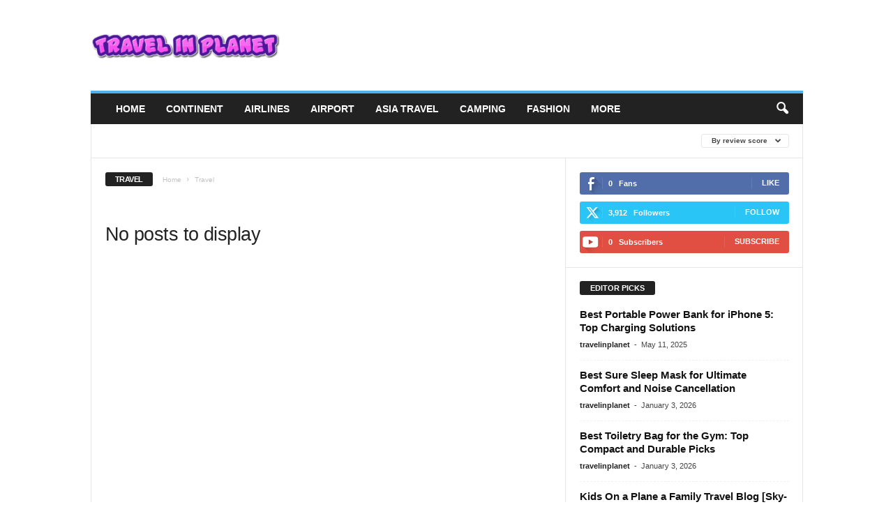

--- FILE ---
content_type: text/html; charset=UTF-8
request_url: https://travelinplanet.com/category/travel/?filter_by=review_high
body_size: 24364
content:
<!doctype html >
<!--[if IE 8]><html class="ie8" lang="en-US" prefix="og: https://ogp.me/ns#"> <![endif]-->
<!--[if IE 9]><html class="ie9" lang="en-US" prefix="og: https://ogp.me/ns#"> <![endif]-->
<!--[if gt IE 8]><!--><html lang="en-US" prefix="og: https://ogp.me/ns#"> <!--<![endif]--><head><script data-no-optimize="1">var litespeed_docref=sessionStorage.getItem("litespeed_docref");litespeed_docref&&(Object.defineProperty(document,"referrer",{get:function(){return litespeed_docref}}),sessionStorage.removeItem("litespeed_docref"));</script> <title>Travel Archives - Travel in Planet</title><meta charset="UTF-8" /><meta name="viewport" content="width=device-width, initial-scale=1.0"><link rel="pingback" href="https://travelinplanet.com/xmlrpc.php" /><link rel="canonical" href="https://travelinplanet.com/category/travel/" /><meta property="og:locale" content="en_US" /><meta property="og:type" content="article" /><meta property="og:title" content="Travel Archives - Travel in Planet" /><meta property="og:url" content="https://travelinplanet.com/category/travel/" /><meta property="og:site_name" content="Travel in Planet" /><meta name="twitter:card" content="summary_large_image" /> <script type="application/ld+json" class="yoast-schema-graph">{"@context":"https://schema.org","@graph":[{"@type":"CollectionPage","@id":"https://travelinplanet.com/category/travel/","url":"https://travelinplanet.com/category/travel/","name":"Travel Archives - Travel in Planet","isPartOf":{"@id":"https://travelinplanet.com/#website"},"breadcrumb":{"@id":"https://travelinplanet.com/category/travel/#breadcrumb"},"inLanguage":"en-US"},{"@type":"BreadcrumbList","@id":"https://travelinplanet.com/category/travel/#breadcrumb","itemListElement":[{"@type":"ListItem","position":1,"name":"Home","item":"https://travelinplanet.com/"},{"@type":"ListItem","position":2,"name":"Travel"}]},{"@type":"WebSite","@id":"https://travelinplanet.com/#website","url":"https://travelinplanet.com/","name":"Travel in Planet","description":"Free Travel Tips","publisher":{"@id":"https://travelinplanet.com/#organization"},"potentialAction":[{"@type":"SearchAction","target":{"@type":"EntryPoint","urlTemplate":"https://travelinplanet.com/?s={search_term_string}"},"query-input":{"@type":"PropertyValueSpecification","valueRequired":true,"valueName":"search_term_string"}}],"inLanguage":"en-US"},{"@type":"Organization","@id":"https://travelinplanet.com/#organization","name":"Travel in Planet","url":"https://travelinplanet.com/","logo":{"@type":"ImageObject","inLanguage":"en-US","@id":"https://travelinplanet.com/#/schema/logo/image/","url":"https://travelinplanet.com/wp-content/uploads/2021/12/cropped-travel-in-planet-logo.png","contentUrl":"https://travelinplanet.com/wp-content/uploads/2021/12/cropped-travel-in-planet-logo.png","width":897,"height":167,"caption":"Travel in Planet"},"image":{"@id":"https://travelinplanet.com/#/schema/logo/image/"}}]}</script> <meta name="robots" content="follow, index, max-snippet:-1, max-video-preview:-1, max-image-preview:large"/><link rel="canonical" href="https://travelinplanet.com/category/travel/" /><meta property="og:locale" content="en_US" /><meta property="og:type" content="article" /><meta property="og:title" content="Travel Archives - Travel in Planet" /><meta property="og:url" content="https://travelinplanet.com/category/travel/" /><meta property="og:site_name" content="Travel in Planet" /><meta name="twitter:card" content="summary_large_image" /><meta name="twitter:title" content="Travel Archives - Travel in Planet" /><meta name="twitter:site" content="@travelinplanet9090" /><meta name="twitter:label1" content="Items" /><meta name="twitter:data1" content="32" /> <script type="application/ld+json" class="rank-math-schema">{"@context":"https://schema.org","@graph":[{"@type":"Person","@id":"https://travelinplanet.com/#person","name":"travelinplanet9090","sameAs":["https://twitter.com/travelinplanet9090"],"image":{"@type":"ImageObject","@id":"https://travelinplanet.com/#logo","url":"http://travelinplanet.com/wp-content/uploads/2021/12/cropped-travel-in-planet-logo.png","contentUrl":"http://travelinplanet.com/wp-content/uploads/2021/12/cropped-travel-in-planet-logo.png","caption":"Travel in Planet","inLanguage":"en-US","width":"897","height":"167"}},{"@type":"WebSite","@id":"https://travelinplanet.com/#website","url":"https://travelinplanet.com","name":"Travel in Planet","publisher":{"@id":"https://travelinplanet.com/#person"},"inLanguage":"en-US"},{"@type":"BreadcrumbList","@id":"https://travelinplanet.com/category/travel/#breadcrumb","itemListElement":[{"@type":"ListItem","position":"1","item":{"@id":"https://travelinplanet.com","name":"Home"}},{"@type":"ListItem","position":"2","item":{"@id":"https://travelinplanet.com/category/travel/","name":"Travel"}}]},{"@type":"CollectionPage","@id":"https://travelinplanet.com/category/travel/#webpage","url":"https://travelinplanet.com/category/travel/","name":"Travel Archives - Travel in Planet","isPartOf":{"@id":"https://travelinplanet.com/#website"},"inLanguage":"en-US","breadcrumb":{"@id":"https://travelinplanet.com/category/travel/#breadcrumb"}}]}</script> <link rel='dns-prefetch' href='//fonts.googleapis.com' /><link rel='dns-prefetch' href='//www.googletagmanager.com' /><link rel='dns-prefetch' href='//pagead2.googlesyndication.com' /><link rel="alternate" type="application/rss+xml" title="Travel in Planet &raquo; Feed" href="https://travelinplanet.com/feed/" /><link rel="alternate" type="application/rss+xml" title="Travel in Planet &raquo; Comments Feed" href="https://travelinplanet.com/comments/feed/" /><link rel="alternate" type="application/rss+xml" title="Travel in Planet &raquo; Travel Category Feed" href="https://travelinplanet.com/category/travel/feed/" /><style id='wp-img-auto-sizes-contain-inline-css' type='text/css'>img:is([sizes=auto i],[sizes^="auto," i]){contain-intrinsic-size:3000px 1500px}
/*# sourceURL=wp-img-auto-sizes-contain-inline-css */</style><link data-optimized="2" rel="stylesheet" href="https://travelinplanet.com/wp-content/litespeed/css/0bbb0528eb1d4164c7689fdde2661a01.css?ver=fb65c" /><style id='classic-theme-styles-inline-css' type='text/css'>/*! This file is auto-generated */
.wp-block-button__link{color:#fff;background-color:#32373c;border-radius:9999px;box-shadow:none;text-decoration:none;padding:calc(.667em + 2px) calc(1.333em + 2px);font-size:1.125em}.wp-block-file__button{background:#32373c;color:#fff;text-decoration:none}
/*# sourceURL=/wp-includes/css/classic-themes.min.css */</style><style id='td-theme-inline-css' type='text/css'>/* custom css - generated by TagDiv Composer */
        @media (max-width: 767px) {
            .td-header-desktop-wrap {
                display: none;
            }
        }
        @media (min-width: 767px) {
            .td-header-mobile-wrap {
                display: none;
            }
        }
    
	
/*# sourceURL=td-theme-inline-css */</style> <script type="litespeed/javascript" data-src="https://travelinplanet.com/wp-includes/js/jquery/jquery.min.js" id="jquery-core-js"></script> <link rel="https://api.w.org/" href="https://travelinplanet.com/wp-json/" /><link rel="alternate" title="JSON" type="application/json" href="https://travelinplanet.com/wp-json/wp/v2/categories/609" /><link rel="EditURI" type="application/rsd+xml" title="RSD" href="https://travelinplanet.com/xmlrpc.php?rsd" /><meta name="generator" content="WordPress 6.9" /><meta name="generator" content="Site Kit by Google 1.170.0" /><meta name="msvalidate.01" content="AAEBE660F3D751F41C8620D438F15C98" /><meta name="google-site-verification" content="9l_tBiFqDUpaBEkyEDQXK9aYvHxmTGgEtMnBN2Pr_6I" /> <script type="litespeed/javascript" data-src="https://pagead2.googlesyndication.com/pagead/js/adsbygoogle.js?client=ca-pub-2009659198988585"
     crossorigin="anonymous"></script> <script custom-element="amp-ad" type="litespeed/javascript" data-src="https://cdn.ampproject.org/v0/amp-ad-0.1.js"></script> <meta name="google-site-verification" content="4Ii-8oEJeTuhzHa6r0Jl2dKaGzjSlWDMGjdGj-CutpY" /><meta name="google-site-verification" content="94BQiCzkDJ_aZ-Z9a4XIXYc47-yKNaV0ISAMsIrAzr0" /><meta name="google-site-verification" content="WjilcyN5TrKatEy8JqTcwp0MFYiD9vSrY81K-Z8y_8w" /> <script type="litespeed/javascript" data-src="https://pagead2.googlesyndication.com/pagead/js/adsbygoogle.js?client=ca-pub-2009659198988585"
     crossorigin="anonymous"></script> <meta name="msvalidate.01" content="63DA42B9C9A779B4F1EDE665AD4E1A11" /><meta name="google-site-verification" content="T_Zhfj8CofUx3KYmh3rfrG5bkiq-t_bJxQfUmbtniyc" /> <script type="litespeed/javascript" data-src="https://www.googletagmanager.com/gtag/js?id=G-2VQRFXW44D"></script> <script type="litespeed/javascript">window.dataLayer=window.dataLayer||[];function gtag(){dataLayer.push(arguments)}
gtag('js',new Date());gtag('config','G-2VQRFXW44D')</script> <meta name="google-adsense-platform-account" content="ca-host-pub-2644536267352236"><meta name="google-adsense-platform-domain" content="sitekit.withgoogle.com"> <script type="litespeed/javascript" data-src="https://pagead2.googlesyndication.com/pagead/js/adsbygoogle.js?client=ca-pub-2009659198988585&amp;host=ca-host-pub-2644536267352236" crossorigin="anonymous"></script>  <script id="td-generated-header-js" type="litespeed/javascript">var tdBlocksArray=[];function tdBlock(){this.id='';this.block_type=1;this.atts='';this.td_column_number='';this.td_current_page=1;this.post_count=0;this.found_posts=0;this.max_num_pages=0;this.td_filter_value='';this.is_ajax_running=!1;this.td_user_action='';this.header_color='';this.ajax_pagination_infinite_stop=''}(function(){var htmlTag=document.getElementsByTagName("html")[0];if(navigator.userAgent.indexOf("MSIE 10.0")>-1){htmlTag.className+=' ie10'}
if(!!navigator.userAgent.match(/Trident.*rv\:11\./)){htmlTag.className+=' ie11'}
if(navigator.userAgent.indexOf("Edge")>-1){htmlTag.className+=' ieEdge'}
if(/(iPad|iPhone|iPod)/g.test(navigator.userAgent)){htmlTag.className+=' td-md-is-ios'}
var user_agent=navigator.userAgent.toLowerCase();if(user_agent.indexOf("android")>-1){htmlTag.className+=' td-md-is-android'}
if(-1!==navigator.userAgent.indexOf('Mac OS X')){htmlTag.className+=' td-md-is-os-x'}
if(/chrom(e|ium)/.test(navigator.userAgent.toLowerCase())){htmlTag.className+=' td-md-is-chrome'}
if(-1!==navigator.userAgent.indexOf('Firefox')){htmlTag.className+=' td-md-is-firefox'}
if(-1!==navigator.userAgent.indexOf('Safari')&&-1===navigator.userAgent.indexOf('Chrome')){htmlTag.className+=' td-md-is-safari'}
if(-1!==navigator.userAgent.indexOf('IEMobile')){htmlTag.className+=' td-md-is-iemobile'}})();var tdLocalCache={};(function(){"use strict";tdLocalCache={data:{},remove:function(resource_id){delete tdLocalCache.data[resource_id]},exist:function(resource_id){return tdLocalCache.data.hasOwnProperty(resource_id)&&tdLocalCache.data[resource_id]!==null},get:function(resource_id){return tdLocalCache.data[resource_id]},set:function(resource_id,cachedData){tdLocalCache.remove(resource_id);tdLocalCache.data[resource_id]=cachedData}}})();var td_viewport_interval_list=[{"limitBottom":767,"sidebarWidth":251},{"limitBottom":1023,"sidebarWidth":339}];var td_animation_stack_effect="type0";var tds_animation_stack=!0;var td_animation_stack_specific_selectors=".entry-thumb, img, .td-lazy-img";var td_animation_stack_general_selectors=".td-animation-stack img, .td-animation-stack .entry-thumb, .post img, .td-animation-stack .td-lazy-img";var tds_show_more_info="Show more info";var tds_show_less_info="Show less info";var tdc_is_installed="yes";var tdc_domain_active=!1;var td_ajax_url="https:\/\/travelinplanet.com\/wp-admin\/admin-ajax.php?td_theme_name=Newsmag&v=5.4.3.4";var td_get_template_directory_uri="https:\/\/travelinplanet.com\/wp-content\/plugins\/td-composer\/legacy\/common";var tds_snap_menu="smart_snap_always";var tds_logo_on_sticky="show";var tds_header_style="";var td_please_wait="Please wait...";var td_email_user_pass_incorrect="User or password incorrect!";var td_email_user_incorrect="Email or username incorrect!";var td_email_incorrect="Email incorrect!";var td_user_incorrect="Username incorrect!";var td_email_user_empty="Email or username empty!";var td_pass_empty="Pass empty!";var td_pass_pattern_incorrect="Invalid Pass Pattern!";var td_retype_pass_incorrect="Retyped Pass incorrect!";var tds_more_articles_on_post_enable="";var tds_more_articles_on_post_time_to_wait="";var tds_more_articles_on_post_pages_distance_from_top=0;var tds_captcha="";var tds_theme_color_site_wide="#4db2ec";var tds_smart_sidebar="enabled";var tdThemeName="Newsmag";var tdThemeNameWl="Newsmag";var td_magnific_popup_translation_tPrev="Previous (Left arrow key)";var td_magnific_popup_translation_tNext="Next (Right arrow key)";var td_magnific_popup_translation_tCounter="%curr% of %total%";var td_magnific_popup_translation_ajax_tError="The content from %url% could not be loaded.";var td_magnific_popup_translation_image_tError="The image #%curr% could not be loaded.";var tdBlockNonce="e2ca9f92de";var tdMobileMenu="enabled";var tdMobileSearch="enabled";var tdDateNamesI18n={"month_names":["January","February","March","April","May","June","July","August","September","October","November","December"],"month_names_short":["Jan","Feb","Mar","Apr","May","Jun","Jul","Aug","Sep","Oct","Nov","Dec"],"day_names":["Sunday","Monday","Tuesday","Wednesday","Thursday","Friday","Saturday"],"day_names_short":["Sun","Mon","Tue","Wed","Thu","Fri","Sat"]};var td_reset_pass_empty="Please enter a new password before proceeding.";var td_reset_pass_confirm_empty="Please confirm the new password before proceeding.";var td_reset_pass_not_matching="Please make sure that the passwords match.";var td_deploy_mode="deploy";var td_ad_background_click_link="";var td_ad_background_click_target=""</script> <style>/* custom css - generated by TagDiv Composer */
    
.td-pb-row [class*="td-pb-span"],
    .td-pb-border-top,
    .page-template-page-title-sidebar-php .td-page-content > .wpb_row:first-child,
    .td-post-sharing,
    .td-post-content,
    .td-post-next-prev,
    .author-box-wrap,
    .td-comments-title-wrap,
    .comment-list,
    .comment-respond,
    .td-post-template-5 header,
    .td-container,
    .wpb_content_element,
    .wpb_column,
    .wpb_row,
    .white-menu .td-header-container .td-header-main-menu,
    .td-post-template-1 .td-post-content,
    .td-post-template-4 .td-post-sharing-top,
    .td-header-style-6 .td-header-header .td-make-full,
    #disqus_thread,
    .page-template-page-pagebuilder-title-php .td-page-content > .wpb_row:first-child,
    .td-footer-container:before {
        border-color: #e6e6e6;
    }
    .td-top-border {
        border-color: #e6e6e6 !important;
    }
    .td-container-border:after,
    .td-next-prev-separator,
    .td-container .td-pb-row .wpb_column:before,
    .td-container-border:before,
    .td-main-content:before,
    .td-main-sidebar:before,
    .td-pb-row .td-pb-span4:nth-of-type(3):after,
    .td-pb-row .td-pb-span4:nth-last-of-type(3):after {
    	background-color: #e6e6e6;
    }
    @media (max-width: 767px) {
    	.white-menu .td-header-main-menu {
      		border-color: #e6e6e6;
      	}
    }



    
    .td-menu-background:before,
    .td-search-background:before {
        background: rgba(0,0,0,0.5);
        background: -moz-linear-gradient(top, rgba(0,0,0,0.5) 0%, rgba(0,0,0,0.6) 100%);
        background: -webkit-gradient(left top, left bottom, color-stop(0%, rgba(0,0,0,0.5)), color-stop(100%, rgba(0,0,0,0.6)));
        background: -webkit-linear-gradient(top, rgba(0,0,0,0.5) 0%, rgba(0,0,0,0.6) 100%);
        background: -o-linear-gradient(top, rgba(0,0,0,0.5) 0%, @mobileu_gradient_two_mob 100%);
        background: -ms-linear-gradient(top, rgba(0,0,0,0.5) 0%, rgba(0,0,0,0.6) 100%);
        background: linear-gradient(to bottom, rgba(0,0,0,0.5) 0%, rgba(0,0,0,0.6) 100%);
        filter: progid:DXImageTransform.Microsoft.gradient( startColorstr='rgba(0,0,0,0.5)', endColorstr='rgba(0,0,0,0.6)', GradientType=0 );
    }

    
    .td-menu-background:after,
    .td-search-background:after {
        background-image: url('http://travelinplanet.com/wp-content/uploads/2023/09/p2.jpg');
    }

    
    .white-popup-block:before {
        background-image: url('http://travelinplanet.com/wp-content/uploads/2023/09/p4.jpg');
    }

    
    .td-footer-container::before {
        background-size: cover;
    }

    
    .td-footer-container::before {
        opacity: 0.1;
    }</style> <script type="application/ld+json">{
        "@context": "https://schema.org",
        "@type": "BreadcrumbList",
        "itemListElement": [
            {
                "@type": "ListItem",
                "position": 1,
                "item": {
                    "@type": "WebSite",
                    "@id": "https://travelinplanet.com/",
                    "name": "Home"
                }
            },
            {
                "@type": "ListItem",
                "position": 2,
                    "item": {
                    "@type": "WebPage",
                    "@id": "https://travelinplanet.com/category/travel/",
                    "name": "Travel"
                }
            }    
        ]
    }</script> <link rel="icon" href="https://travelinplanet.com/wp-content/uploads/2021/12/cropped-travel-bag-32x32.png" sizes="32x32" /><link rel="icon" href="https://travelinplanet.com/wp-content/uploads/2021/12/cropped-travel-bag-192x192.png" sizes="192x192" /><link rel="apple-touch-icon" href="https://travelinplanet.com/wp-content/uploads/2021/12/cropped-travel-bag-180x180.png" /><meta name="msapplication-TileImage" content="https://travelinplanet.com/wp-content/uploads/2021/12/cropped-travel-bag-270x270.png" /><style id="tdw-css-placeholder">/* custom css - generated by TagDiv Composer */</style><style id='wp-block-image-inline-css' type='text/css'>.wp-block-image>a,.wp-block-image>figure>a{display:inline-block}.wp-block-image img{box-sizing:border-box;height:auto;max-width:100%;vertical-align:bottom}@media not (prefers-reduced-motion){.wp-block-image img.hide{visibility:hidden}.wp-block-image img.show{animation:show-content-image .4s}}.wp-block-image[style*=border-radius] img,.wp-block-image[style*=border-radius]>a{border-radius:inherit}.wp-block-image.has-custom-border img{box-sizing:border-box}.wp-block-image.aligncenter{text-align:center}.wp-block-image.alignfull>a,.wp-block-image.alignwide>a{width:100%}.wp-block-image.alignfull img,.wp-block-image.alignwide img{height:auto;width:100%}.wp-block-image .aligncenter,.wp-block-image .alignleft,.wp-block-image .alignright,.wp-block-image.aligncenter,.wp-block-image.alignleft,.wp-block-image.alignright{display:table}.wp-block-image .aligncenter>figcaption,.wp-block-image .alignleft>figcaption,.wp-block-image .alignright>figcaption,.wp-block-image.aligncenter>figcaption,.wp-block-image.alignleft>figcaption,.wp-block-image.alignright>figcaption{caption-side:bottom;display:table-caption}.wp-block-image .alignleft{float:left;margin:.5em 1em .5em 0}.wp-block-image .alignright{float:right;margin:.5em 0 .5em 1em}.wp-block-image .aligncenter{margin-left:auto;margin-right:auto}.wp-block-image :where(figcaption){margin-bottom:1em;margin-top:.5em}.wp-block-image.is-style-circle-mask img{border-radius:9999px}@supports ((-webkit-mask-image:none) or (mask-image:none)) or (-webkit-mask-image:none){.wp-block-image.is-style-circle-mask img{border-radius:0;-webkit-mask-image:url('data:image/svg+xml;utf8,<svg viewBox="0 0 100 100" xmlns="http://www.w3.org/2000/svg"><circle cx="50" cy="50" r="50"/></svg>');mask-image:url('data:image/svg+xml;utf8,<svg viewBox="0 0 100 100" xmlns="http://www.w3.org/2000/svg"><circle cx="50" cy="50" r="50"/></svg>');mask-mode:alpha;-webkit-mask-position:center;mask-position:center;-webkit-mask-repeat:no-repeat;mask-repeat:no-repeat;-webkit-mask-size:contain;mask-size:contain}}:root :where(.wp-block-image.is-style-rounded img,.wp-block-image .is-style-rounded img){border-radius:9999px}.wp-block-image figure{margin:0}.wp-lightbox-container{display:flex;flex-direction:column;position:relative}.wp-lightbox-container img{cursor:zoom-in}.wp-lightbox-container img:hover+button{opacity:1}.wp-lightbox-container button{align-items:center;backdrop-filter:blur(16px) saturate(180%);background-color:#5a5a5a40;border:none;border-radius:4px;cursor:zoom-in;display:flex;height:20px;justify-content:center;opacity:0;padding:0;position:absolute;right:16px;text-align:center;top:16px;width:20px;z-index:100}@media not (prefers-reduced-motion){.wp-lightbox-container button{transition:opacity .2s ease}}.wp-lightbox-container button:focus-visible{outline:3px auto #5a5a5a40;outline:3px auto -webkit-focus-ring-color;outline-offset:3px}.wp-lightbox-container button:hover{cursor:pointer;opacity:1}.wp-lightbox-container button:focus{opacity:1}.wp-lightbox-container button:focus,.wp-lightbox-container button:hover,.wp-lightbox-container button:not(:hover):not(:active):not(.has-background){background-color:#5a5a5a40;border:none}.wp-lightbox-overlay{box-sizing:border-box;cursor:zoom-out;height:100vh;left:0;overflow:hidden;position:fixed;top:0;visibility:hidden;width:100%;z-index:100000}.wp-lightbox-overlay .close-button{align-items:center;cursor:pointer;display:flex;justify-content:center;min-height:40px;min-width:40px;padding:0;position:absolute;right:calc(env(safe-area-inset-right) + 16px);top:calc(env(safe-area-inset-top) + 16px);z-index:5000000}.wp-lightbox-overlay .close-button:focus,.wp-lightbox-overlay .close-button:hover,.wp-lightbox-overlay .close-button:not(:hover):not(:active):not(.has-background){background:none;border:none}.wp-lightbox-overlay .lightbox-image-container{height:var(--wp--lightbox-container-height);left:50%;overflow:hidden;position:absolute;top:50%;transform:translate(-50%,-50%);transform-origin:top left;width:var(--wp--lightbox-container-width);z-index:9999999999}.wp-lightbox-overlay .wp-block-image{align-items:center;box-sizing:border-box;display:flex;height:100%;justify-content:center;margin:0;position:relative;transform-origin:0 0;width:100%;z-index:3000000}.wp-lightbox-overlay .wp-block-image img{height:var(--wp--lightbox-image-height);min-height:var(--wp--lightbox-image-height);min-width:var(--wp--lightbox-image-width);width:var(--wp--lightbox-image-width)}.wp-lightbox-overlay .wp-block-image figcaption{display:none}.wp-lightbox-overlay button{background:none;border:none}.wp-lightbox-overlay .scrim{background-color:#fff;height:100%;opacity:.9;position:absolute;width:100%;z-index:2000000}.wp-lightbox-overlay.active{visibility:visible}@media not (prefers-reduced-motion){.wp-lightbox-overlay.active{animation:turn-on-visibility .25s both}.wp-lightbox-overlay.active img{animation:turn-on-visibility .35s both}.wp-lightbox-overlay.show-closing-animation:not(.active){animation:turn-off-visibility .35s both}.wp-lightbox-overlay.show-closing-animation:not(.active) img{animation:turn-off-visibility .25s both}.wp-lightbox-overlay.zoom.active{animation:none;opacity:1;visibility:visible}.wp-lightbox-overlay.zoom.active .lightbox-image-container{animation:lightbox-zoom-in .4s}.wp-lightbox-overlay.zoom.active .lightbox-image-container img{animation:none}.wp-lightbox-overlay.zoom.active .scrim{animation:turn-on-visibility .4s forwards}.wp-lightbox-overlay.zoom.show-closing-animation:not(.active){animation:none}.wp-lightbox-overlay.zoom.show-closing-animation:not(.active) .lightbox-image-container{animation:lightbox-zoom-out .4s}.wp-lightbox-overlay.zoom.show-closing-animation:not(.active) .lightbox-image-container img{animation:none}.wp-lightbox-overlay.zoom.show-closing-animation:not(.active) .scrim{animation:turn-off-visibility .4s forwards}}@keyframes show-content-image{0%{visibility:hidden}99%{visibility:hidden}to{visibility:visible}}@keyframes turn-on-visibility{0%{opacity:0}to{opacity:1}}@keyframes turn-off-visibility{0%{opacity:1;visibility:visible}99%{opacity:0;visibility:visible}to{opacity:0;visibility:hidden}}@keyframes lightbox-zoom-in{0%{transform:translate(calc((-100vw + var(--wp--lightbox-scrollbar-width))/2 + var(--wp--lightbox-initial-left-position)),calc(-50vh + var(--wp--lightbox-initial-top-position))) scale(var(--wp--lightbox-scale))}to{transform:translate(-50%,-50%) scale(1)}}@keyframes lightbox-zoom-out{0%{transform:translate(-50%,-50%) scale(1);visibility:visible}99%{visibility:visible}to{transform:translate(calc((-100vw + var(--wp--lightbox-scrollbar-width))/2 + var(--wp--lightbox-initial-left-position)),calc(-50vh + var(--wp--lightbox-initial-top-position))) scale(var(--wp--lightbox-scale));visibility:hidden}}
/*# sourceURL=https://travelinplanet.com/wp-includes/blocks/image/style.min.css */</style><style id='global-styles-inline-css' type='text/css'>:root{--wp--preset--aspect-ratio--square: 1;--wp--preset--aspect-ratio--4-3: 4/3;--wp--preset--aspect-ratio--3-4: 3/4;--wp--preset--aspect-ratio--3-2: 3/2;--wp--preset--aspect-ratio--2-3: 2/3;--wp--preset--aspect-ratio--16-9: 16/9;--wp--preset--aspect-ratio--9-16: 9/16;--wp--preset--color--black: #000000;--wp--preset--color--cyan-bluish-gray: #abb8c3;--wp--preset--color--white: #ffffff;--wp--preset--color--pale-pink: #f78da7;--wp--preset--color--vivid-red: #cf2e2e;--wp--preset--color--luminous-vivid-orange: #ff6900;--wp--preset--color--luminous-vivid-amber: #fcb900;--wp--preset--color--light-green-cyan: #7bdcb5;--wp--preset--color--vivid-green-cyan: #00d084;--wp--preset--color--pale-cyan-blue: #8ed1fc;--wp--preset--color--vivid-cyan-blue: #0693e3;--wp--preset--color--vivid-purple: #9b51e0;--wp--preset--gradient--vivid-cyan-blue-to-vivid-purple: linear-gradient(135deg,rgb(6,147,227) 0%,rgb(155,81,224) 100%);--wp--preset--gradient--light-green-cyan-to-vivid-green-cyan: linear-gradient(135deg,rgb(122,220,180) 0%,rgb(0,208,130) 100%);--wp--preset--gradient--luminous-vivid-amber-to-luminous-vivid-orange: linear-gradient(135deg,rgb(252,185,0) 0%,rgb(255,105,0) 100%);--wp--preset--gradient--luminous-vivid-orange-to-vivid-red: linear-gradient(135deg,rgb(255,105,0) 0%,rgb(207,46,46) 100%);--wp--preset--gradient--very-light-gray-to-cyan-bluish-gray: linear-gradient(135deg,rgb(238,238,238) 0%,rgb(169,184,195) 100%);--wp--preset--gradient--cool-to-warm-spectrum: linear-gradient(135deg,rgb(74,234,220) 0%,rgb(151,120,209) 20%,rgb(207,42,186) 40%,rgb(238,44,130) 60%,rgb(251,105,98) 80%,rgb(254,248,76) 100%);--wp--preset--gradient--blush-light-purple: linear-gradient(135deg,rgb(255,206,236) 0%,rgb(152,150,240) 100%);--wp--preset--gradient--blush-bordeaux: linear-gradient(135deg,rgb(254,205,165) 0%,rgb(254,45,45) 50%,rgb(107,0,62) 100%);--wp--preset--gradient--luminous-dusk: linear-gradient(135deg,rgb(255,203,112) 0%,rgb(199,81,192) 50%,rgb(65,88,208) 100%);--wp--preset--gradient--pale-ocean: linear-gradient(135deg,rgb(255,245,203) 0%,rgb(182,227,212) 50%,rgb(51,167,181) 100%);--wp--preset--gradient--electric-grass: linear-gradient(135deg,rgb(202,248,128) 0%,rgb(113,206,126) 100%);--wp--preset--gradient--midnight: linear-gradient(135deg,rgb(2,3,129) 0%,rgb(40,116,252) 100%);--wp--preset--font-size--small: 10px;--wp--preset--font-size--medium: 20px;--wp--preset--font-size--large: 30px;--wp--preset--font-size--x-large: 42px;--wp--preset--font-size--regular: 14px;--wp--preset--font-size--larger: 48px;--wp--preset--spacing--20: 0.44rem;--wp--preset--spacing--30: 0.67rem;--wp--preset--spacing--40: 1rem;--wp--preset--spacing--50: 1.5rem;--wp--preset--spacing--60: 2.25rem;--wp--preset--spacing--70: 3.38rem;--wp--preset--spacing--80: 5.06rem;--wp--preset--shadow--natural: 6px 6px 9px rgba(0, 0, 0, 0.2);--wp--preset--shadow--deep: 12px 12px 50px rgba(0, 0, 0, 0.4);--wp--preset--shadow--sharp: 6px 6px 0px rgba(0, 0, 0, 0.2);--wp--preset--shadow--outlined: 6px 6px 0px -3px rgb(255, 255, 255), 6px 6px rgb(0, 0, 0);--wp--preset--shadow--crisp: 6px 6px 0px rgb(0, 0, 0);}:where(.is-layout-flex){gap: 0.5em;}:where(.is-layout-grid){gap: 0.5em;}body .is-layout-flex{display: flex;}.is-layout-flex{flex-wrap: wrap;align-items: center;}.is-layout-flex > :is(*, div){margin: 0;}body .is-layout-grid{display: grid;}.is-layout-grid > :is(*, div){margin: 0;}:where(.wp-block-columns.is-layout-flex){gap: 2em;}:where(.wp-block-columns.is-layout-grid){gap: 2em;}:where(.wp-block-post-template.is-layout-flex){gap: 1.25em;}:where(.wp-block-post-template.is-layout-grid){gap: 1.25em;}.has-black-color{color: var(--wp--preset--color--black) !important;}.has-cyan-bluish-gray-color{color: var(--wp--preset--color--cyan-bluish-gray) !important;}.has-white-color{color: var(--wp--preset--color--white) !important;}.has-pale-pink-color{color: var(--wp--preset--color--pale-pink) !important;}.has-vivid-red-color{color: var(--wp--preset--color--vivid-red) !important;}.has-luminous-vivid-orange-color{color: var(--wp--preset--color--luminous-vivid-orange) !important;}.has-luminous-vivid-amber-color{color: var(--wp--preset--color--luminous-vivid-amber) !important;}.has-light-green-cyan-color{color: var(--wp--preset--color--light-green-cyan) !important;}.has-vivid-green-cyan-color{color: var(--wp--preset--color--vivid-green-cyan) !important;}.has-pale-cyan-blue-color{color: var(--wp--preset--color--pale-cyan-blue) !important;}.has-vivid-cyan-blue-color{color: var(--wp--preset--color--vivid-cyan-blue) !important;}.has-vivid-purple-color{color: var(--wp--preset--color--vivid-purple) !important;}.has-black-background-color{background-color: var(--wp--preset--color--black) !important;}.has-cyan-bluish-gray-background-color{background-color: var(--wp--preset--color--cyan-bluish-gray) !important;}.has-white-background-color{background-color: var(--wp--preset--color--white) !important;}.has-pale-pink-background-color{background-color: var(--wp--preset--color--pale-pink) !important;}.has-vivid-red-background-color{background-color: var(--wp--preset--color--vivid-red) !important;}.has-luminous-vivid-orange-background-color{background-color: var(--wp--preset--color--luminous-vivid-orange) !important;}.has-luminous-vivid-amber-background-color{background-color: var(--wp--preset--color--luminous-vivid-amber) !important;}.has-light-green-cyan-background-color{background-color: var(--wp--preset--color--light-green-cyan) !important;}.has-vivid-green-cyan-background-color{background-color: var(--wp--preset--color--vivid-green-cyan) !important;}.has-pale-cyan-blue-background-color{background-color: var(--wp--preset--color--pale-cyan-blue) !important;}.has-vivid-cyan-blue-background-color{background-color: var(--wp--preset--color--vivid-cyan-blue) !important;}.has-vivid-purple-background-color{background-color: var(--wp--preset--color--vivid-purple) !important;}.has-black-border-color{border-color: var(--wp--preset--color--black) !important;}.has-cyan-bluish-gray-border-color{border-color: var(--wp--preset--color--cyan-bluish-gray) !important;}.has-white-border-color{border-color: var(--wp--preset--color--white) !important;}.has-pale-pink-border-color{border-color: var(--wp--preset--color--pale-pink) !important;}.has-vivid-red-border-color{border-color: var(--wp--preset--color--vivid-red) !important;}.has-luminous-vivid-orange-border-color{border-color: var(--wp--preset--color--luminous-vivid-orange) !important;}.has-luminous-vivid-amber-border-color{border-color: var(--wp--preset--color--luminous-vivid-amber) !important;}.has-light-green-cyan-border-color{border-color: var(--wp--preset--color--light-green-cyan) !important;}.has-vivid-green-cyan-border-color{border-color: var(--wp--preset--color--vivid-green-cyan) !important;}.has-pale-cyan-blue-border-color{border-color: var(--wp--preset--color--pale-cyan-blue) !important;}.has-vivid-cyan-blue-border-color{border-color: var(--wp--preset--color--vivid-cyan-blue) !important;}.has-vivid-purple-border-color{border-color: var(--wp--preset--color--vivid-purple) !important;}.has-vivid-cyan-blue-to-vivid-purple-gradient-background{background: var(--wp--preset--gradient--vivid-cyan-blue-to-vivid-purple) !important;}.has-light-green-cyan-to-vivid-green-cyan-gradient-background{background: var(--wp--preset--gradient--light-green-cyan-to-vivid-green-cyan) !important;}.has-luminous-vivid-amber-to-luminous-vivid-orange-gradient-background{background: var(--wp--preset--gradient--luminous-vivid-amber-to-luminous-vivid-orange) !important;}.has-luminous-vivid-orange-to-vivid-red-gradient-background{background: var(--wp--preset--gradient--luminous-vivid-orange-to-vivid-red) !important;}.has-very-light-gray-to-cyan-bluish-gray-gradient-background{background: var(--wp--preset--gradient--very-light-gray-to-cyan-bluish-gray) !important;}.has-cool-to-warm-spectrum-gradient-background{background: var(--wp--preset--gradient--cool-to-warm-spectrum) !important;}.has-blush-light-purple-gradient-background{background: var(--wp--preset--gradient--blush-light-purple) !important;}.has-blush-bordeaux-gradient-background{background: var(--wp--preset--gradient--blush-bordeaux) !important;}.has-luminous-dusk-gradient-background{background: var(--wp--preset--gradient--luminous-dusk) !important;}.has-pale-ocean-gradient-background{background: var(--wp--preset--gradient--pale-ocean) !important;}.has-electric-grass-gradient-background{background: var(--wp--preset--gradient--electric-grass) !important;}.has-midnight-gradient-background{background: var(--wp--preset--gradient--midnight) !important;}.has-small-font-size{font-size: var(--wp--preset--font-size--small) !important;}.has-medium-font-size{font-size: var(--wp--preset--font-size--medium) !important;}.has-large-font-size{font-size: var(--wp--preset--font-size--large) !important;}.has-x-large-font-size{font-size: var(--wp--preset--font-size--x-large) !important;}
/*# sourceURL=global-styles-inline-css */</style></head><body class="archive category category-travel category-609 wp-custom-logo wp-theme-Newsmag global-block-template-1 td_category_template_1 td_category_top_posts_style_1  td-subscription-active td-animation-stack-type0 td-full-layout" itemscope="itemscope" itemtype="https://schema.org/WebPage"><div class="td-scroll-up  td-hide-scroll-up-on-mob"  style="display:none;"><i class="td-icon-menu-up"></i></div><div class="td-menu-background"></div><div id="td-mobile-nav"><div class="td-mobile-container"><div class="td-menu-socials-wrap"><div class="td-menu-socials">
<span class="td-social-icon-wrap">
<a target="_blank" href="https://www.facebook.com/TagDiv/" title="Facebook">
<i class="td-icon-font td-icon-facebook"></i>
<span style="display: none">Facebook</span>
</a>
</span>
<span class="td-social-icon-wrap">
<a target="_blank" href="https://www.instagram.com/tagdiv/" title="Instagram">
<i class="td-icon-font td-icon-instagram"></i>
<span style="display: none">Instagram</span>
</a>
</span>
<span class="td-social-icon-wrap">
<a target="_blank" href="https://twitter.com/tagdivofficial" title="Twitter">
<i class="td-icon-font td-icon-twitter"></i>
<span style="display: none">Twitter</span>
</a>
</span>
<span class="td-social-icon-wrap">
<a target="_blank" href="https://www.youtube.com/user/tagdiv" title="Youtube">
<i class="td-icon-font td-icon-youtube"></i>
<span style="display: none">Youtube</span>
</a>
</span></div><div class="td-mobile-close">
<span><i class="td-icon-close-mobile"></i></span></div></div><div class="td-mobile-content"><div class="menu-home-container"><ul id="menu-home" class="td-mobile-main-menu"><li id="menu-item-2613" class="menu-item menu-item-type-custom menu-item-object-custom menu-item-home menu-item-first menu-item-2613"><a href="http://travelinplanet.com/">Home</a></li><li id="menu-item-2590" class="menu-item menu-item-type-taxonomy menu-item-object-category menu-item-has-children menu-item-2590"><a href="https://travelinplanet.com/category/continent/">Continent<i class="td-icon-menu-right td-element-after"></i></a><ul class="sub-menu"><li id="menu-item-2582" class="menu-item menu-item-type-taxonomy menu-item-object-category menu-item-2582"><a href="https://travelinplanet.com/category/africa/">Africa Travel</a></li><li id="menu-item-2588" class="menu-item menu-item-type-taxonomy menu-item-object-category menu-item-2588"><a href="https://travelinplanet.com/category/australia/">Australia</a></li><li id="menu-item-2592" class="menu-item menu-item-type-taxonomy menu-item-object-category menu-item-2592"><a href="https://travelinplanet.com/category/europe/">Europe Travel</a></li><li id="menu-item-2600" class="menu-item menu-item-type-taxonomy menu-item-object-category menu-item-2600"><a href="https://travelinplanet.com/category/north-america/">North America</a></li><li id="menu-item-2602" class="menu-item menu-item-type-taxonomy menu-item-object-category menu-item-2602"><a href="https://travelinplanet.com/category/south-america/">South America</a></li></ul></li><li id="menu-item-2583" class="menu-item menu-item-type-taxonomy menu-item-object-category menu-item-2583"><a href="https://travelinplanet.com/category/airlines/">Airlines</a></li><li id="menu-item-2584" class="menu-item menu-item-type-taxonomy menu-item-object-category menu-item-has-children menu-item-2584"><a href="https://travelinplanet.com/category/airport/">Airport<i class="td-icon-menu-right td-element-after"></i></a><ul class="sub-menu"><li id="menu-item-2585" class="menu-item menu-item-type-taxonomy menu-item-object-category menu-item-2585"><a href="https://travelinplanet.com/category/airport/limousine-service/">Limousine Service</a></li></ul></li><li id="menu-item-2586" class="menu-item menu-item-type-taxonomy menu-item-object-category menu-item-has-children menu-item-2586"><a href="https://travelinplanet.com/category/asia/">Asia Travel<i class="td-icon-menu-right td-element-after"></i></a><ul class="sub-menu"><li id="menu-item-2587" class="menu-item menu-item-type-taxonomy menu-item-object-category menu-item-2587"><a href="https://travelinplanet.com/category/asia/india/">India</a></li><li id="menu-item-2589" class="menu-item menu-item-type-taxonomy menu-item-object-category menu-item-2589"><a href="https://travelinplanet.com/category/camping/">Camping</a></li><li id="menu-item-2594" class="menu-item menu-item-type-taxonomy menu-item-object-category menu-item-2594"><a href="https://travelinplanet.com/category/foods-restaurants/">Foods &amp; Restaurants</a></li><li id="menu-item-2595" class="menu-item menu-item-type-taxonomy menu-item-object-category menu-item-2595"><a href="https://travelinplanet.com/category/hiking/">Hiking</a></li><li id="menu-item-2596" class="menu-item menu-item-type-taxonomy menu-item-object-category menu-item-2596"><a href="https://travelinplanet.com/category/hotel/">Hotel</a></li></ul></li><li id="menu-item-2960" class="menu-item menu-item-type-taxonomy menu-item-object-category menu-item-2960"><a href="https://travelinplanet.com/category/camping/">Camping</a></li><li id="menu-item-2961" class="menu-item menu-item-type-taxonomy menu-item-object-category menu-item-2961"><a href="https://travelinplanet.com/category/fashion/">Fashion</a></li><li id="menu-item-2967" class="menu-item menu-item-type-taxonomy menu-item-object-category menu-item-has-children menu-item-2967"><a href="https://travelinplanet.com/category/more/">More<i class="td-icon-menu-right td-element-after"></i></a><ul class="sub-menu"><li id="menu-item-2962" class="menu-item menu-item-type-taxonomy menu-item-object-category menu-item-2962"><a href="https://travelinplanet.com/category/foods-restaurants/">Foods &amp; Restaurants</a></li><li id="menu-item-2963" class="menu-item menu-item-type-taxonomy menu-item-object-category menu-item-2963"><a href="https://travelinplanet.com/category/hiking/">Hiking</a></li><li id="menu-item-2964" class="menu-item menu-item-type-taxonomy menu-item-object-category menu-item-2964"><a href="https://travelinplanet.com/category/hotel/">Hotel</a></li><li id="menu-item-2965" class="menu-item menu-item-type-taxonomy menu-item-object-category menu-item-2965"><a href="https://travelinplanet.com/category/lifestyle/">Lifestyle</a></li><li id="menu-item-2966" class="menu-item menu-item-type-taxonomy menu-item-object-category menu-item-2966"><a href="https://travelinplanet.com/category/time-zone/">Time Zone</a></li><li id="menu-item-2605" class="menu-item menu-item-type-taxonomy menu-item-object-category menu-item-2605"><a href="https://travelinplanet.com/category/travel-tips/">Travel Tips</a></li></ul></li></ul></div></div></div></div><div class="td-search-background"></div><div class="td-search-wrap-mob"><div class="td-drop-down-search"><form method="get" class="td-search-form" action="https://travelinplanet.com/"><div class="td-search-close">
<span><i class="td-icon-close-mobile"></i></span></div><div role="search" class="td-search-input">
<span>Search</span>
<input id="td-header-search-mob" type="text" value="" name="s" autocomplete="off" /></div></form><div id="td-aj-search-mob"></div></div></div><div id="td-outer-wrap"><div class="td-outer-container"><div class="td-header-container td-header-wrap td-header-style-1"><div class="td-header-row td-header-top-menu"></div><div class="td-header-row td-header-header"><div class="td-header-sp-logo">
<a class="td-main-logo" href="https://travelinplanet.com/">
<img data-lazyloaded="1" src="[data-uri]" width="300" height="56" class="td-retina-data" data-retina="http://travelinplanet.com/wp-content/uploads/2021/12/cropped-travel-in-planet-logo-300x56.png" data-src="http://travelinplanet.com/wp-content/uploads/2021/12/travel-in-planet-logo-300x56.png" alt=""/>
<span class="td-visual-hidden">Travel in Planet</span>
</a></div><div class="td-header-sp-rec"><div class="td-header-ad-wrap  td-ad-m td-ad-tp td-ad-p">
 <script type="litespeed/javascript" data-src="//pagead2.googlesyndication.com/pagead/js/adsbygoogle.js"></script><div class="td-g-rec td-g-rec-id-header tdi_1 td_block_template_1"> <script type="litespeed/javascript">var td_screen_width=document.body.clientWidth;window.addEventListener("load",function(){var placeAdEl=document.getElementById("td-ad-placeholder");if(null!==placeAdEl&&td_screen_width>=1024){var adEl=document.createElement("ins");placeAdEl.replaceWith(adEl);adEl.setAttribute("class","adsbygoogle");adEl.setAttribute("style","display:inline-block;width:728px;height:90px");adEl.setAttribute("data-ad-client","ca-pub-2009659198988585");adEl.setAttribute("data-ad-slot","1107971763");(adsbygoogle=window.adsbygoogle||[]).push({})}});window.addEventListener("load",function(){var placeAdEl=document.getElementById("td-ad-placeholder");if(null!==placeAdEl&&td_screen_width>=768&&td_screen_width<1024){var adEl=document.createElement("ins");placeAdEl.replaceWith(adEl);adEl.setAttribute("class","adsbygoogle");adEl.setAttribute("style","display:inline-block;width:468px;height:60px");adEl.setAttribute("data-ad-client","ca-pub-2009659198988585");adEl.setAttribute("data-ad-slot","1107971763");(adsbygoogle=window.adsbygoogle||[]).push({})}});window.addEventListener("load",function(){var placeAdEl=document.getElementById("td-ad-placeholder");if(null!==placeAdEl&&td_screen_width<768){var adEl=document.createElement("ins");placeAdEl.replaceWith(adEl);adEl.setAttribute("class","adsbygoogle");adEl.setAttribute("style","display:inline-block;width:320px;height:50px");adEl.setAttribute("data-ad-client","ca-pub-2009659198988585");adEl.setAttribute("data-ad-slot","1107971763");(adsbygoogle=window.adsbygoogle||[]).push({})}})</script> <noscript id="td-ad-placeholder"></noscript></div></div></div></div><div class="td-header-menu-wrap"><div class="td-header-row td-header-border td-header-main-menu"><div id="td-header-menu" role="navigation"><div id="td-top-mobile-toggle"><span><i class="td-icon-font td-icon-mobile"></i></span></div><div class="td-main-menu-logo td-logo-in-header">
<a class="td-mobile-logo td-sticky-mobile" href="https://travelinplanet.com/">
<img data-lazyloaded="1" src="[data-uri]" width="300" height="56" class="td-retina-data" data-retina="http://travelinplanet.com/wp-content/uploads/2021/12/cropped-travel-in-planet-logo-300x56.png" data-src="http://travelinplanet.com/wp-content/uploads/2021/12/cropped-travel-in-planet-logo-300x56.png" alt=""/>
</a>
<a class="td-header-logo td-sticky-mobile" href="https://travelinplanet.com/">
<img data-lazyloaded="1" src="[data-uri]" width="300" height="56" class="td-retina-data" data-retina="http://travelinplanet.com/wp-content/uploads/2021/12/cropped-travel-in-planet-logo-300x56.png" data-src="http://travelinplanet.com/wp-content/uploads/2021/12/travel-in-planet-logo-300x56.png" alt=""/>
</a></div><div class="menu-home-container"><ul id="menu-home-1" class="sf-menu"><li class="menu-item menu-item-type-custom menu-item-object-custom menu-item-home menu-item-first td-menu-item td-normal-menu menu-item-2613"><a href="http://travelinplanet.com/">Home</a></li><li class="menu-item menu-item-type-taxonomy menu-item-object-category menu-item-has-children td-menu-item td-normal-menu menu-item-2590"><a href="https://travelinplanet.com/category/continent/">Continent</a><ul class="sub-menu"><li class="menu-item menu-item-type-taxonomy menu-item-object-category td-menu-item td-normal-menu menu-item-2582"><a href="https://travelinplanet.com/category/africa/">Africa Travel</a></li><li class="menu-item menu-item-type-taxonomy menu-item-object-category td-menu-item td-normal-menu menu-item-2588"><a href="https://travelinplanet.com/category/australia/">Australia</a></li><li class="menu-item menu-item-type-taxonomy menu-item-object-category td-menu-item td-normal-menu menu-item-2592"><a href="https://travelinplanet.com/category/europe/">Europe Travel</a></li><li class="menu-item menu-item-type-taxonomy menu-item-object-category td-menu-item td-normal-menu menu-item-2600"><a href="https://travelinplanet.com/category/north-america/">North America</a></li><li class="menu-item menu-item-type-taxonomy menu-item-object-category td-menu-item td-normal-menu menu-item-2602"><a href="https://travelinplanet.com/category/south-america/">South America</a></li></ul></li><li class="menu-item menu-item-type-taxonomy menu-item-object-category td-menu-item td-normal-menu menu-item-2583"><a href="https://travelinplanet.com/category/airlines/">Airlines</a></li><li class="menu-item menu-item-type-taxonomy menu-item-object-category menu-item-has-children td-menu-item td-normal-menu menu-item-2584"><a href="https://travelinplanet.com/category/airport/">Airport</a><ul class="sub-menu"><li class="menu-item menu-item-type-taxonomy menu-item-object-category td-menu-item td-normal-menu menu-item-2585"><a href="https://travelinplanet.com/category/airport/limousine-service/">Limousine Service</a></li></ul></li><li class="menu-item menu-item-type-taxonomy menu-item-object-category menu-item-has-children td-menu-item td-normal-menu menu-item-2586"><a href="https://travelinplanet.com/category/asia/">Asia Travel</a><ul class="sub-menu"><li class="menu-item menu-item-type-taxonomy menu-item-object-category td-menu-item td-normal-menu menu-item-2587"><a href="https://travelinplanet.com/category/asia/india/">India</a></li><li class="menu-item menu-item-type-taxonomy menu-item-object-category td-menu-item td-normal-menu menu-item-2589"><a href="https://travelinplanet.com/category/camping/">Camping</a></li><li class="menu-item menu-item-type-taxonomy menu-item-object-category td-menu-item td-normal-menu menu-item-2594"><a href="https://travelinplanet.com/category/foods-restaurants/">Foods &amp; Restaurants</a></li><li class="menu-item menu-item-type-taxonomy menu-item-object-category td-menu-item td-normal-menu menu-item-2595"><a href="https://travelinplanet.com/category/hiking/">Hiking</a></li><li class="menu-item menu-item-type-taxonomy menu-item-object-category td-menu-item td-normal-menu menu-item-2596"><a href="https://travelinplanet.com/category/hotel/">Hotel</a></li></ul></li><li class="menu-item menu-item-type-taxonomy menu-item-object-category td-menu-item td-normal-menu menu-item-2960"><a href="https://travelinplanet.com/category/camping/">Camping</a></li><li class="menu-item menu-item-type-taxonomy menu-item-object-category td-menu-item td-normal-menu menu-item-2961"><a href="https://travelinplanet.com/category/fashion/">Fashion</a></li><li class="menu-item menu-item-type-taxonomy menu-item-object-category menu-item-has-children td-menu-item td-normal-menu menu-item-2967"><a href="https://travelinplanet.com/category/more/">More</a><ul class="sub-menu"><li class="menu-item menu-item-type-taxonomy menu-item-object-category td-menu-item td-normal-menu menu-item-2962"><a href="https://travelinplanet.com/category/foods-restaurants/">Foods &amp; Restaurants</a></li><li class="menu-item menu-item-type-taxonomy menu-item-object-category td-menu-item td-normal-menu menu-item-2963"><a href="https://travelinplanet.com/category/hiking/">Hiking</a></li><li class="menu-item menu-item-type-taxonomy menu-item-object-category td-menu-item td-normal-menu menu-item-2964"><a href="https://travelinplanet.com/category/hotel/">Hotel</a></li><li class="menu-item menu-item-type-taxonomy menu-item-object-category td-menu-item td-normal-menu menu-item-2965"><a href="https://travelinplanet.com/category/lifestyle/">Lifestyle</a></li><li class="menu-item menu-item-type-taxonomy menu-item-object-category td-menu-item td-normal-menu menu-item-2966"><a href="https://travelinplanet.com/category/time-zone/">Time Zone</a></li><li class="menu-item menu-item-type-taxonomy menu-item-object-category td-menu-item td-normal-menu menu-item-2605"><a href="https://travelinplanet.com/category/travel-tips/">Travel Tips</a></li></ul></li></ul></div></div><div class="td-search-wrapper"><div id="td-top-search"><div class="header-search-wrap"><div class="dropdown header-search">
<a id="td-header-search-button" href="#" role="button" aria-label="search icon" class="dropdown-toggle " data-toggle="dropdown"><i class="td-icon-search"></i></a>
<span id="td-header-search-button-mob" class="dropdown-toggle " data-toggle="dropdown"><i class="td-icon-search"></i></span></div></div></div></div><div class="header-search-wrap"><div class="dropdown header-search"><div class="td-drop-down-search"><form method="get" class="td-search-form" action="https://travelinplanet.com/"><div role="search" class="td-head-form-search-wrap">
<input class="needsclick" id="td-header-search" type="text" value="" name="s" autocomplete="off" /><input class="wpb_button wpb_btn-inverse btn" type="submit" id="td-header-search-top" value="Search" /></div></form><div id="td-aj-search"></div></div></div></div></div></div></div><div class="td-category-header"><div class="td-container td-container-border"><div class="td-pb-row"><div class="td-pb-span12"><div class="td-subcategory-header"><div class="td-category-siblings"><ul class="td-category"><li class="entry-category"><a  class=""  href="https://travelinplanet.com/category/travel/travel-book/">Travel Book</a></li><li class="entry-category"><a  class=""  href="https://travelinplanet.com/category/travel/travel-gadgets/">Travel Gadgets</a></li><li class="entry-category"><a  class=""  href="https://travelinplanet.com/category/travel/travel-health/">Travel Health</a></li></ul><div class="td-subcat-dropdown td-pulldown-filter-display-option"><div class="td-subcat-more"><i class="td-icon-menu-down"></i></div><ul class="td-pulldown-filter-list"></ul></div><div class="clearfix"></div></div><div class="td-category-pulldown-filter td-wrapper-pulldown-filter"><div class="td-pulldown-filter-display-option"><div class="td-subcat-more">By review score <i class="td-icon-menu-down"></i></div><ul class="td-pulldown-filter-list"><li class="td-pulldown-filter-item"><a class="td-pulldown-category-filter-link" id="tdi_3" data-td_block_id="tdi_2" href="https://travelinplanet.com/category/travel/">Latest</a></li><li class="td-pulldown-filter-item"><a class="td-pulldown-category-filter-link" id="tdi_4" data-td_block_id="tdi_2" href="https://travelinplanet.com/category/travel/?filter_by=featured">Featured posts</a></li><li class="td-pulldown-filter-item"><a class="td-pulldown-category-filter-link" id="tdi_5" data-td_block_id="tdi_2" href="https://travelinplanet.com/category/travel/?filter_by=popular">Most popular</a></li><li class="td-pulldown-filter-item"><a class="td-pulldown-category-filter-link" id="tdi_6" data-td_block_id="tdi_2" href="https://travelinplanet.com/category/travel/?filter_by=popular7">7 days popular</a></li><li class="td-pulldown-filter-item"><a class="td-pulldown-category-filter-link" id="tdi_7" data-td_block_id="tdi_2" href="https://travelinplanet.com/category/travel/?filter_by=review_high">By review score</a></li><li class="td-pulldown-filter-item"><a class="td-pulldown-category-filter-link" id="tdi_8" data-td_block_id="tdi_2" href="https://travelinplanet.com/category/travel/?filter_by=random_posts">Random</a></li></ul></div></div></div></div></div></div></div><div class="td-container td-category-container"><div class="td-container-border"><div class="td_line_above_cat_big_grid"></div><div class="td-pb-row"><div class="td-pb-span8 td-main-content"><div class="td-ss-main-content"><div class="td-category-header td-pb-padding-side"><header><h1 class="entry-title td-page-title">
<span>Travel</span></h1></header><div class="entry-crumbs"><span><a title="" class="entry-crumb" href="https://travelinplanet.com/">Home</a></span> <i class="td-icon-right td-bread-sep td-bred-no-url-last"></i> <span class="td-bred-no-url-last">Travel</span></div></div><div class="no-results td-pb-padding-side"><h2>No posts to display</h2></div></div></div><div class="td-pb-span4 td-main-sidebar"><div class="td-ss-main-sidebar"><div class="td_block_wrap td_block_social_counter td_block_widget tdi_10 td_block_template_1"><div class="td-block-title-wrap"></div><div class="td-social-list"><div class="td_social_type td-pb-margin-side td_social_facebook"><div class="td-social-box"><div class="td-sp td-sp-facebook"></div><span class="td_social_info td_social_info_counter">0</span><span class="td_social_info td_social_info_name">Fans</span><span class="td_social_button"><a href="https://www.facebook.com/tagdiv"  >Like</a></span></div></div><div class="td_social_type td-pb-margin-side td_social_twitter"><div class="td-social-box"><div class="td-sp td-sp-twitter"></div><span class="td_social_info td_social_info_counter">3,912</span><span class="td_social_info td_social_info_name">Followers</span><span class="td_social_button"><a href="https://twitter.com/tagdivofficial"  >Follow</a></span></div></div><div class="td_social_type td-pb-margin-side td_social_youtube"><div class="td-social-box"><div class="td-sp td-sp-youtube"></div><span class="td_social_info td_social_info_counter">0</span><span class="td_social_info td_social_info_name">Subscribers</span><span class="td_social_button"><a href="https://www.youtube.com/tagdiv"  >Subscribe</a></span></div></div></div></div><div class="td_block_wrap td_block_9 td_block_widget tdi_11 td_with_ajax_pagination td-pb-border-top td_block_template_1"  data-td-block-uid="tdi_11" ><script type="litespeed/javascript">var block_tdi_11=new tdBlock();block_tdi_11.id="tdi_11";block_tdi_11.atts='{"sort":"random_posts","custom_title":"EDITOR PICKS","limit":"4","header_color":"","ajax_pagination":"next_prev","class":"td_block_widget tdi_11","block_type":"td_block_9","separator":"","custom_url":"","title_tag":"","block_template_id":"","border_top":"","color_preset":"","m8_tl":"","m8_title_tag":"","post_ids":"","category_id":"","category_ids":"","tag_slug":"","autors_id":"","installed_post_types":"","locked_only":"","offset":"","open_in_new_window":"","show_modified_date":"","video_popup":"","video_rec":"","video_rec_title":"","show_vid_t":"block","el_class":"","td_ajax_filter_type":"","td_ajax_filter_ids":"","td_filter_default_txt":"All","td_ajax_preloading":"","f_header_font_header":"","f_header_font_title":"Block header","f_header_font_settings":"","f_header_font_family":"","f_header_font_size":"","f_header_font_line_height":"","f_header_font_style":"","f_header_font_weight":"","f_header_font_transform":"","f_header_font_spacing":"","f_header_":"","f_ajax_font_title":"Ajax categories","f_ajax_font_settings":"","f_ajax_font_family":"","f_ajax_font_size":"","f_ajax_font_line_height":"","f_ajax_font_style":"","f_ajax_font_weight":"","f_ajax_font_transform":"","f_ajax_font_spacing":"","f_ajax_":"","f_more_font_title":"Load more button","f_more_font_settings":"","f_more_font_family":"","f_more_font_size":"","f_more_font_line_height":"","f_more_font_style":"","f_more_font_weight":"","f_more_font_transform":"","f_more_font_spacing":"","f_more_":"","m8f_title_font_header":"","m8f_title_font_title":"Article title","m8f_title_font_settings":"","m8f_title_font_family":"","m8f_title_font_size":"","m8f_title_font_line_height":"","m8f_title_font_style":"","m8f_title_font_weight":"","m8f_title_font_transform":"","m8f_title_font_spacing":"","m8f_title_":"","m8f_cat_font_title":"Article category tag","m8f_cat_font_settings":"","m8f_cat_font_family":"","m8f_cat_font_size":"","m8f_cat_font_line_height":"","m8f_cat_font_style":"","m8f_cat_font_weight":"","m8f_cat_font_transform":"","m8f_cat_font_spacing":"","m8f_cat_":"","m8f_meta_font_title":"Article meta info","m8f_meta_font_settings":"","m8f_meta_font_family":"","m8f_meta_font_size":"","m8f_meta_font_line_height":"","m8f_meta_font_style":"","m8f_meta_font_weight":"","m8f_meta_font_transform":"","m8f_meta_font_spacing":"","m8f_meta_":"","ajax_pagination_infinite_stop":"","css":"","tdc_css":"","td_column_number":1,"ajax_pagination_next_prev_swipe":"","tdc_css_class":"tdi_11","tdc_css_class_style":"tdi_11_rand_style"}';block_tdi_11.td_column_number="1";block_tdi_11.block_type="td_block_9";block_tdi_11.post_count="4";block_tdi_11.found_posts="890";block_tdi_11.header_color="";block_tdi_11.ajax_pagination_infinite_stop="";block_tdi_11.max_num_pages="223";tdBlocksArray.push(block_tdi_11)</script><h4 class="block-title"><span class="td-pulldown-size">EDITOR PICKS</span></h4><div id=tdi_11 class="td_block_inner"><div class="td-block-span12"><div class="td_module_8 td_module_wrap td-cpt-post"><div class="item-details"><h3 class="entry-title td-module-title"><a href="https://travelinplanet.com/best-portable-power-bank-for-iphone-5/"  rel="bookmark" title="Best Portable Power Bank for iPhone 5: Top Charging Solutions">Best Portable Power Bank for iPhone 5: Top Charging Solutions</a></h3><div class="meta-info">
<span class="td-post-author-name"><a href="https://travelinplanet.com/author/travelinplanet/">travelinplanet</a> <span>-</span> </span>                    <span class="td-post-date"><time class="entry-date updated td-module-date" datetime="2025-05-11T12:36:52+00:00" >May 11, 2025</time></span></div></div></div></div><div class="td-block-span12"><div class="td_module_8 td_module_wrap td-cpt-post"><div class="item-details"><h3 class="entry-title td-module-title"><a href="https://travelinplanet.com/best-sure-sleep-mask/"  rel="bookmark" title="Best Sure Sleep Mask for Ultimate Comfort and Noise Cancellation">Best Sure Sleep Mask for Ultimate Comfort and Noise Cancellation</a></h3><div class="meta-info">
<span class="td-post-author-name"><a href="https://travelinplanet.com/author/travelinplanet/">travelinplanet</a> <span>-</span> </span>                    <span class="td-post-date"><time class="entry-date updated td-module-date" datetime="2026-01-03T06:00:29+00:00" >January 3, 2026</time></span></div></div></div></div><div class="td-block-span12"><div class="td_module_8 td_module_wrap td-cpt-post"><div class="item-details"><h3 class="entry-title td-module-title"><a href="https://travelinplanet.com/best-toiletry-bag-for-the-gym/"  rel="bookmark" title="Best Toiletry Bag for the Gym: Top Compact and Durable Picks">Best Toiletry Bag for the Gym: Top Compact and Durable Picks</a></h3><div class="meta-info">
<span class="td-post-author-name"><a href="https://travelinplanet.com/author/travelinplanet/">travelinplanet</a> <span>-</span> </span>                    <span class="td-post-date"><time class="entry-date updated td-module-date" datetime="2026-01-03T16:03:15+00:00" >January 3, 2026</time></span></div></div></div></div><div class="td-block-span12"><div class="td_module_8 td_module_wrap td-cpt-post"><div class="item-details"><h3 class="entry-title td-module-title"><a href="https://travelinplanet.com/kids-on-a-plane-a-family-travel-blog/"  rel="bookmark" title="Kids On a Plane a Family Travel Blog [Sky-High Adventures Await]">Kids On a Plane a Family Travel Blog [Sky-High Adventures Await]</a></h3><div class="meta-info">
<span class="td-post-author-name"><a href="https://travelinplanet.com/author/travelinplanet9090/">Travel in Planet</a> <span>-</span> </span>                    <span class="td-post-date"><time class="entry-date updated td-module-date" datetime="2023-12-06T11:43:56+00:00" >December 6, 2023</time></span></div></div></div></div></div><div class="td-next-prev-wrap"><a href="#" class="td-ajax-prev-page ajax-page-disabled" aria-label="prev-page" id="prev-page-tdi_11" data-td_block_id="tdi_11"><i class="td-next-prev-icon td-icon-font td-icon-menu-left"></i></a><a href="#"  class="td-ajax-next-page" aria-label="next-page" id="next-page-tdi_11" data-td_block_id="tdi_11"><i class="td-next-prev-icon td-icon-font td-icon-menu-right"></i></a></div></div><aside class="td_block_template_1 widget widget_block widget_media_image"><figure class="wp-block-image size-large"><a href="https://amzn.to/44b41cr"><img data-lazyloaded="1" src="[data-uri]" loading="lazy" decoding="async" width="1024" height="683" data-src="http://travelinplanet.com/wp-content/uploads/2025/07/Amazon-Prime-for-Young-Adults-1024x683.jpg" alt="Amazon Prime for Young Adults" class="wp-image-4383" data-srcset="https://travelinplanet.com/wp-content/uploads/2025/07/Amazon-Prime-for-Young-Adults-1024x683.jpg 1024w, https://travelinplanet.com/wp-content/uploads/2025/07/Amazon-Prime-for-Young-Adults-300x200.jpg 300w, https://travelinplanet.com/wp-content/uploads/2025/07/Amazon-Prime-for-Young-Adults-768x512.jpg 768w, https://travelinplanet.com/wp-content/uploads/2025/07/Amazon-Prime-for-Young-Adults-630x420.jpg 630w, https://travelinplanet.com/wp-content/uploads/2025/07/Amazon-Prime-for-Young-Adults-640x427.jpg 640w, https://travelinplanet.com/wp-content/uploads/2025/07/Amazon-Prime-for-Young-Adults-681x454.jpg 681w, https://travelinplanet.com/wp-content/uploads/2025/07/Amazon-Prime-for-Young-Adults.jpg 1536w" data-sizes="auto, (max-width: 1024px) 100vw, 1024px" /></a></figure></aside></div></div></div></div></div><div class="td-footer-container td-container"><div class="td-pb-row"><div class="td-pb-span12"></div></div><div class="td-pb-row"><div class="td-pb-span4"><div class="td-footer-info td-pb-padding-side"><div class="footer-logo-wrap"><a href="https://travelinplanet.com/"><img data-lazyloaded="1" src="[data-uri]" width="300" height="56" class="td-retina-data" data-src="http://travelinplanet.com/wp-content/uploads/2021/12/cropped-travel-in-planet-logo-300x56.png" data-retina="http://travelinplanet.com/wp-content/uploads/2021/12/cropped-travel-in-planet-logo-300x56.png" alt="" title="" /></a></div><div class="footer-text-wrap">Explore globally with 'Travel in Planet' blog, your guide to hidden gems, cultural insights, and inspiring travel tales. Turn dreams into journeys!<div class="footer-email-wrap">Contact us: <a href="mailto:infotravelinplanet@gmail.com">infotravelinplanet@gmail.com</a></div></div><div class="footer-social-wrap td-social-style2">
<span class="td-social-icon-wrap">
<a target="_blank" href="https://www.facebook.com/TagDiv/" title="Facebook">
<i class="td-icon-font td-icon-facebook"></i>
<span style="display: none">Facebook</span>
</a>
</span>
<span class="td-social-icon-wrap">
<a target="_blank" href="https://www.instagram.com/tagdiv/" title="Instagram">
<i class="td-icon-font td-icon-instagram"></i>
<span style="display: none">Instagram</span>
</a>
</span>
<span class="td-social-icon-wrap">
<a target="_blank" href="https://twitter.com/tagdivofficial" title="Twitter">
<i class="td-icon-font td-icon-twitter"></i>
<span style="display: none">Twitter</span>
</a>
</span>
<span class="td-social-icon-wrap">
<a target="_blank" href="https://www.youtube.com/user/tagdiv" title="Youtube">
<i class="td-icon-font td-icon-youtube"></i>
<span style="display: none">Youtube</span>
</a>
</span></div></div></div><div class="td-pb-span4"><div class="td_block_wrap td_block_7 tdi_13 td_block_template_1"  data-td-block-uid="tdi_13" ><script type="litespeed/javascript">var block_tdi_13=new tdBlock();block_tdi_13.id="tdi_13";block_tdi_13.atts='{"custom_title":"EVEN MORE NEWS","border_top":"no_border_top","limit":3,"block_type":"td_block_7","separator":"","custom_url":"","title_tag":"","block_template_id":"","color_preset":"","m6_tl":"","m6_title_tag":"","post_ids":"","category_id":"","category_ids":"","tag_slug":"","autors_id":"","installed_post_types":"","sort":"","locked_only":"","offset":"","open_in_new_window":"","show_modified_date":"","video_popup":"","video_rec":"","video_rec_title":"","show_vid_t":"block","el_class":"","td_ajax_filter_type":"","td_ajax_filter_ids":"","td_filter_default_txt":"All","td_ajax_preloading":"","f_header_font_header":"","f_header_font_title":"Block header","f_header_font_settings":"","f_header_font_family":"","f_header_font_size":"","f_header_font_line_height":"","f_header_font_style":"","f_header_font_weight":"","f_header_font_transform":"","f_header_font_spacing":"","f_header_":"","f_ajax_font_title":"Ajax categories","f_ajax_font_settings":"","f_ajax_font_family":"","f_ajax_font_size":"","f_ajax_font_line_height":"","f_ajax_font_style":"","f_ajax_font_weight":"","f_ajax_font_transform":"","f_ajax_font_spacing":"","f_ajax_":"","f_more_font_title":"Load more button","f_more_font_settings":"","f_more_font_family":"","f_more_font_size":"","f_more_font_line_height":"","f_more_font_style":"","f_more_font_weight":"","f_more_font_transform":"","f_more_font_spacing":"","f_more_":"","m6f_title_font_header":"","m6f_title_font_title":"Article title","m6f_title_font_settings":"","m6f_title_font_family":"","m6f_title_font_size":"","m6f_title_font_line_height":"","m6f_title_font_style":"","m6f_title_font_weight":"","m6f_title_font_transform":"","m6f_title_font_spacing":"","m6f_title_":"","m6f_cat_font_title":"Article category tag","m6f_cat_font_settings":"","m6f_cat_font_family":"","m6f_cat_font_size":"","m6f_cat_font_line_height":"","m6f_cat_font_style":"","m6f_cat_font_weight":"","m6f_cat_font_transform":"","m6f_cat_font_spacing":"","m6f_cat_":"","m6f_meta_font_title":"Article meta info","m6f_meta_font_settings":"","m6f_meta_font_family":"","m6f_meta_font_size":"","m6f_meta_font_line_height":"","m6f_meta_font_style":"","m6f_meta_font_weight":"","m6f_meta_font_transform":"","m6f_meta_font_spacing":"","m6f_meta_":"","ajax_pagination":"","ajax_pagination_infinite_stop":"","css":"","tdc_css":"","td_column_number":1,"header_color":"","ajax_pagination_next_prev_swipe":"","class":"tdi_13","tdc_css_class":"tdi_13","tdc_css_class_style":"tdi_13_rand_style"}';block_tdi_13.td_column_number="1";block_tdi_13.block_type="td_block_7";block_tdi_13.post_count="3";block_tdi_13.found_posts="890";block_tdi_13.header_color="";block_tdi_13.ajax_pagination_infinite_stop="";block_tdi_13.max_num_pages="297";tdBlocksArray.push(block_tdi_13)</script><h4 class="block-title"><span class="td-pulldown-size">EVEN MORE NEWS</span></h4><div id=tdi_13 class="td_block_inner"><div class="td-block-span12"><div class="td_module_6 td_module_wrap td-animation-stack td-cpt-post"><div class="td-module-thumb"><a href="https://travelinplanet.com/best-duffel-bag-for-suits/"  rel="bookmark" class="td-image-wrap " title="Best Duffel Bag for Suits: Top Stylish and Functional Travel Choices" ><img class="entry-thumb" src="" alt="" title="Best Duffel Bag for Suits: Top Stylish and Functional Travel Choices" data-type="image_tag" data-img-url="https://travelinplanet.com/wp-content/uploads/2026/01/best-duffel-bag-for-suits-100x75.jpg"  width="100" height="75" /></a></div><div class="item-details"><h3 class="entry-title td-module-title"><a href="https://travelinplanet.com/best-duffel-bag-for-suits/"  rel="bookmark" title="Best Duffel Bag for Suits: Top Stylish and Functional Travel Choices">Best Duffel Bag for Suits: Top Stylish and Functional Travel Choices</a></h3><div class="meta-info">
<span class="td-post-date"><time class="entry-date updated td-module-date" datetime="2026-01-18T09:36:30+00:00" >January 18, 2026</time></span></div></div></div></div><div class="td-block-span12"><div class="td_module_6 td_module_wrap td-animation-stack td-cpt-post"><div class="td-module-thumb"><a href="https://travelinplanet.com/best-duffel-bag-for-golf/"  rel="bookmark" class="td-image-wrap " title="Best Duffel Bag for Golf: Top Durable and Stylish Picks Reviewed" ><img class="entry-thumb" src="" alt="" title="Best Duffel Bag for Golf: Top Durable and Stylish Picks Reviewed" data-type="image_tag" data-img-url="https://travelinplanet.com/wp-content/uploads/2026/01/best-duffel-bag-for-golf-100x75.jpg"  width="100" height="75" /></a></div><div class="item-details"><h3 class="entry-title td-module-title"><a href="https://travelinplanet.com/best-duffel-bag-for-golf/"  rel="bookmark" title="Best Duffel Bag for Golf: Top Durable and Stylish Picks Reviewed">Best Duffel Bag for Golf: Top Durable and Stylish Picks Reviewed</a></h3><div class="meta-info">
<span class="td-post-date"><time class="entry-date updated td-module-date" datetime="2026-01-16T09:36:32+00:00" >January 16, 2026</time></span></div></div></div></div><div class="td-block-span12"><div class="td_module_6 td_module_wrap td-animation-stack td-cpt-post"><div class="td-module-thumb"><a href="https://travelinplanet.com/best-duffel-bag-for-snowboarding/"  rel="bookmark" class="td-image-wrap " title="Best Duffel Bag for Snowboarding: Top Durable and Waterproof Picks" ><img class="entry-thumb" src="" alt="" title="Best Duffel Bag for Snowboarding: Top Durable and Waterproof Picks" data-type="image_tag" data-img-url="https://travelinplanet.com/wp-content/uploads/2026/01/best-duffel-bag-for-snowboarding-100x75.jpg"  width="100" height="75" /></a></div><div class="item-details"><h3 class="entry-title td-module-title"><a href="https://travelinplanet.com/best-duffel-bag-for-snowboarding/"  rel="bookmark" title="Best Duffel Bag for Snowboarding: Top Durable and Waterproof Picks">Best Duffel Bag for Snowboarding: Top Durable and Waterproof Picks</a></h3><div class="meta-info">
<span class="td-post-date"><time class="entry-date updated td-module-date" datetime="2026-01-04T10:01:45+00:00" >January 4, 2026</time></span></div></div></div></div></div></div></div><div class="td-pb-span4"><div class="td_block_wrap td_block_popular_categories tdi_14 widget widget_categories td-pb-border-top td_block_template_1"  data-td-block-uid="tdi_14" ><h4 class="block-title"><span class="td-pulldown-size">POPULAR CATEGORY</span></h4><ul class="td-pb-padding-side"><li><a href="https://travelinplanet.com/category/travel/travel-gadgets/">Travel Gadgets<span class="td-cat-no">118</span></a></li><li><a href="https://travelinplanet.com/category/packing-cubes/">packing cubes<span class="td-cat-no">113</span></a></li><li><a href="https://travelinplanet.com/category/travel-backpack/">travel backpack<span class="td-cat-no">106</span></a></li><li><a href="https://travelinplanet.com/category/eye-mask/">Eye Mask<span class="td-cat-no">78</span></a></li><li><a href="https://travelinplanet.com/category/camping/">Camping<span class="td-cat-no">61</span></a></li><li><a href="https://travelinplanet.com/category/toiletry-bag/">Toiletry bag<span class="td-cat-no">46</span></a></li><li><a href="https://travelinplanet.com/category/travel-tips/">Travel Tips<span class="td-cat-no">37</span></a></li></ul></div></div></div></div><div class="td-sub-footer-container td-container td-container-border "><div class="td-pb-row"><div class="td-pb-span8 td-sub-footer-menu"><div class="td-pb-padding-side"><div class="menu-td-demo-footer-menu-container"><ul id="menu-td-demo-footer-menu" class="td-subfooter-menu"><li id="menu-item-2664" class="menu-item menu-item-type-custom menu-item-object-custom menu-item-first td-menu-item td-normal-menu menu-item-2664"><a href="#">Disclaimer</a></li><li id="menu-item-2665" class="menu-item menu-item-type-custom menu-item-object-custom td-menu-item td-normal-menu menu-item-2665"><a href="#">Privacy</a></li><li id="menu-item-2666" class="menu-item menu-item-type-custom menu-item-object-custom td-menu-item td-normal-menu menu-item-2666"><a href="#">Advertisement</a></li><li id="menu-item-2667" class="menu-item menu-item-type-custom menu-item-object-custom td-menu-item td-normal-menu menu-item-2667"><a href="https://travelinplanet.com/contact-us/">Contact Us</a></li></ul></div></div></div><div class="td-pb-span4 td-sub-footer-copy"><div class="td-pb-padding-side">
© 2025 All Rights Reserved by Travelinplanet</div></div></div></div></div></div> <script type="speculationrules">{"prefetch":[{"source":"document","where":{"and":[{"href_matches":"/*"},{"not":{"href_matches":["/wp-*.php","/wp-admin/*","/wp-content/uploads/*","/wp-content/*","/wp-content/plugins/*","/wp-content/themes/Newsmag/*","/*\\?(.+)"]}},{"not":{"selector_matches":"a[rel~=\"nofollow\"]"}},{"not":{"selector_matches":".no-prefetch, .no-prefetch a"}}]},"eagerness":"conservative"}]}</script>  <script id="wp-i18n-js-after" type="litespeed/javascript">wp.i18n.setLocaleData({'text direction\u0004ltr':['ltr']})</script> <script id="contact-form-7-js-before" type="litespeed/javascript">var wpcf7={"api":{"root":"https:\/\/travelinplanet.com\/wp-json\/","namespace":"contact-form-7\/v1"},"cached":1}</script> <script id="wpil-frontend-script-js-extra" type="litespeed/javascript">var wpilFrontend={"ajaxUrl":"/wp-admin/admin-ajax.php","postId":"609","postType":"term","openInternalInNewTab":"0","openExternalInNewTab":"0","disableClicks":"0","openLinksWithJS":"0","trackAllElementClicks":"0","clicksI18n":{"imageNoText":"Image in link: No Text","imageText":"Image Title: ","noText":"No Anchor Text Found"}}</script> <script id="tds_js_files_for_front-js-extra" type="litespeed/javascript">var tds_js_globals={"wpRestNonce":"f4a312f094","wpRestUrl":"https://travelinplanet.com/wp-json/","permalinkStructure":"/%postname%/"}</script>  <script type="text/javascript" id="td-generated-footer-js"></script> <script type="litespeed/javascript">var td_res_context_registered_atts=[]</script> <script data-no-optimize="1">window.lazyLoadOptions=Object.assign({},{threshold:300},window.lazyLoadOptions||{});!function(t,e){"object"==typeof exports&&"undefined"!=typeof module?module.exports=e():"function"==typeof define&&define.amd?define(e):(t="undefined"!=typeof globalThis?globalThis:t||self).LazyLoad=e()}(this,function(){"use strict";function e(){return(e=Object.assign||function(t){for(var e=1;e<arguments.length;e++){var n,a=arguments[e];for(n in a)Object.prototype.hasOwnProperty.call(a,n)&&(t[n]=a[n])}return t}).apply(this,arguments)}function o(t){return e({},at,t)}function l(t,e){return t.getAttribute(gt+e)}function c(t){return l(t,vt)}function s(t,e){return function(t,e,n){e=gt+e;null!==n?t.setAttribute(e,n):t.removeAttribute(e)}(t,vt,e)}function i(t){return s(t,null),0}function r(t){return null===c(t)}function u(t){return c(t)===_t}function d(t,e,n,a){t&&(void 0===a?void 0===n?t(e):t(e,n):t(e,n,a))}function f(t,e){et?t.classList.add(e):t.className+=(t.className?" ":"")+e}function _(t,e){et?t.classList.remove(e):t.className=t.className.replace(new RegExp("(^|\\s+)"+e+"(\\s+|$)")," ").replace(/^\s+/,"").replace(/\s+$/,"")}function g(t){return t.llTempImage}function v(t,e){!e||(e=e._observer)&&e.unobserve(t)}function b(t,e){t&&(t.loadingCount+=e)}function p(t,e){t&&(t.toLoadCount=e)}function n(t){for(var e,n=[],a=0;e=t.children[a];a+=1)"SOURCE"===e.tagName&&n.push(e);return n}function h(t,e){(t=t.parentNode)&&"PICTURE"===t.tagName&&n(t).forEach(e)}function a(t,e){n(t).forEach(e)}function m(t){return!!t[lt]}function E(t){return t[lt]}function I(t){return delete t[lt]}function y(e,t){var n;m(e)||(n={},t.forEach(function(t){n[t]=e.getAttribute(t)}),e[lt]=n)}function L(a,t){var o;m(a)&&(o=E(a),t.forEach(function(t){var e,n;e=a,(t=o[n=t])?e.setAttribute(n,t):e.removeAttribute(n)}))}function k(t,e,n){f(t,e.class_loading),s(t,st),n&&(b(n,1),d(e.callback_loading,t,n))}function A(t,e,n){n&&t.setAttribute(e,n)}function O(t,e){A(t,rt,l(t,e.data_sizes)),A(t,it,l(t,e.data_srcset)),A(t,ot,l(t,e.data_src))}function w(t,e,n){var a=l(t,e.data_bg_multi),o=l(t,e.data_bg_multi_hidpi);(a=nt&&o?o:a)&&(t.style.backgroundImage=a,n=n,f(t=t,(e=e).class_applied),s(t,dt),n&&(e.unobserve_completed&&v(t,e),d(e.callback_applied,t,n)))}function x(t,e){!e||0<e.loadingCount||0<e.toLoadCount||d(t.callback_finish,e)}function M(t,e,n){t.addEventListener(e,n),t.llEvLisnrs[e]=n}function N(t){return!!t.llEvLisnrs}function z(t){if(N(t)){var e,n,a=t.llEvLisnrs;for(e in a){var o=a[e];n=e,o=o,t.removeEventListener(n,o)}delete t.llEvLisnrs}}function C(t,e,n){var a;delete t.llTempImage,b(n,-1),(a=n)&&--a.toLoadCount,_(t,e.class_loading),e.unobserve_completed&&v(t,n)}function R(i,r,c){var l=g(i)||i;N(l)||function(t,e,n){N(t)||(t.llEvLisnrs={});var a="VIDEO"===t.tagName?"loadeddata":"load";M(t,a,e),M(t,"error",n)}(l,function(t){var e,n,a,o;n=r,a=c,o=u(e=i),C(e,n,a),f(e,n.class_loaded),s(e,ut),d(n.callback_loaded,e,a),o||x(n,a),z(l)},function(t){var e,n,a,o;n=r,a=c,o=u(e=i),C(e,n,a),f(e,n.class_error),s(e,ft),d(n.callback_error,e,a),o||x(n,a),z(l)})}function T(t,e,n){var a,o,i,r,c;t.llTempImage=document.createElement("IMG"),R(t,e,n),m(c=t)||(c[lt]={backgroundImage:c.style.backgroundImage}),i=n,r=l(a=t,(o=e).data_bg),c=l(a,o.data_bg_hidpi),(r=nt&&c?c:r)&&(a.style.backgroundImage='url("'.concat(r,'")'),g(a).setAttribute(ot,r),k(a,o,i)),w(t,e,n)}function G(t,e,n){var a;R(t,e,n),a=e,e=n,(t=Et[(n=t).tagName])&&(t(n,a),k(n,a,e))}function D(t,e,n){var a;a=t,(-1<It.indexOf(a.tagName)?G:T)(t,e,n)}function S(t,e,n){var a;t.setAttribute("loading","lazy"),R(t,e,n),a=e,(e=Et[(n=t).tagName])&&e(n,a),s(t,_t)}function V(t){t.removeAttribute(ot),t.removeAttribute(it),t.removeAttribute(rt)}function j(t){h(t,function(t){L(t,mt)}),L(t,mt)}function F(t){var e;(e=yt[t.tagName])?e(t):m(e=t)&&(t=E(e),e.style.backgroundImage=t.backgroundImage)}function P(t,e){var n;F(t),n=e,r(e=t)||u(e)||(_(e,n.class_entered),_(e,n.class_exited),_(e,n.class_applied),_(e,n.class_loading),_(e,n.class_loaded),_(e,n.class_error)),i(t),I(t)}function U(t,e,n,a){var o;n.cancel_on_exit&&(c(t)!==st||"IMG"===t.tagName&&(z(t),h(o=t,function(t){V(t)}),V(o),j(t),_(t,n.class_loading),b(a,-1),i(t),d(n.callback_cancel,t,e,a)))}function $(t,e,n,a){var o,i,r=(i=t,0<=bt.indexOf(c(i)));s(t,"entered"),f(t,n.class_entered),_(t,n.class_exited),o=t,i=a,n.unobserve_entered&&v(o,i),d(n.callback_enter,t,e,a),r||D(t,n,a)}function q(t){return t.use_native&&"loading"in HTMLImageElement.prototype}function H(t,o,i){t.forEach(function(t){return(a=t).isIntersecting||0<a.intersectionRatio?$(t.target,t,o,i):(e=t.target,n=t,a=o,t=i,void(r(e)||(f(e,a.class_exited),U(e,n,a,t),d(a.callback_exit,e,n,t))));var e,n,a})}function B(e,n){var t;tt&&!q(e)&&(n._observer=new IntersectionObserver(function(t){H(t,e,n)},{root:(t=e).container===document?null:t.container,rootMargin:t.thresholds||t.threshold+"px"}))}function J(t){return Array.prototype.slice.call(t)}function K(t){return t.container.querySelectorAll(t.elements_selector)}function Q(t){return c(t)===ft}function W(t,e){return e=t||K(e),J(e).filter(r)}function X(e,t){var n;(n=K(e),J(n).filter(Q)).forEach(function(t){_(t,e.class_error),i(t)}),t.update()}function t(t,e){var n,a,t=o(t);this._settings=t,this.loadingCount=0,B(t,this),n=t,a=this,Y&&window.addEventListener("online",function(){X(n,a)}),this.update(e)}var Y="undefined"!=typeof window,Z=Y&&!("onscroll"in window)||"undefined"!=typeof navigator&&/(gle|ing|ro)bot|crawl|spider/i.test(navigator.userAgent),tt=Y&&"IntersectionObserver"in window,et=Y&&"classList"in document.createElement("p"),nt=Y&&1<window.devicePixelRatio,at={elements_selector:".lazy",container:Z||Y?document:null,threshold:300,thresholds:null,data_src:"src",data_srcset:"srcset",data_sizes:"sizes",data_bg:"bg",data_bg_hidpi:"bg-hidpi",data_bg_multi:"bg-multi",data_bg_multi_hidpi:"bg-multi-hidpi",data_poster:"poster",class_applied:"applied",class_loading:"litespeed-loading",class_loaded:"litespeed-loaded",class_error:"error",class_entered:"entered",class_exited:"exited",unobserve_completed:!0,unobserve_entered:!1,cancel_on_exit:!0,callback_enter:null,callback_exit:null,callback_applied:null,callback_loading:null,callback_loaded:null,callback_error:null,callback_finish:null,callback_cancel:null,use_native:!1},ot="src",it="srcset",rt="sizes",ct="poster",lt="llOriginalAttrs",st="loading",ut="loaded",dt="applied",ft="error",_t="native",gt="data-",vt="ll-status",bt=[st,ut,dt,ft],pt=[ot],ht=[ot,ct],mt=[ot,it,rt],Et={IMG:function(t,e){h(t,function(t){y(t,mt),O(t,e)}),y(t,mt),O(t,e)},IFRAME:function(t,e){y(t,pt),A(t,ot,l(t,e.data_src))},VIDEO:function(t,e){a(t,function(t){y(t,pt),A(t,ot,l(t,e.data_src))}),y(t,ht),A(t,ct,l(t,e.data_poster)),A(t,ot,l(t,e.data_src)),t.load()}},It=["IMG","IFRAME","VIDEO"],yt={IMG:j,IFRAME:function(t){L(t,pt)},VIDEO:function(t){a(t,function(t){L(t,pt)}),L(t,ht),t.load()}},Lt=["IMG","IFRAME","VIDEO"];return t.prototype={update:function(t){var e,n,a,o=this._settings,i=W(t,o);{if(p(this,i.length),!Z&&tt)return q(o)?(e=o,n=this,i.forEach(function(t){-1!==Lt.indexOf(t.tagName)&&S(t,e,n)}),void p(n,0)):(t=this._observer,o=i,t.disconnect(),a=t,void o.forEach(function(t){a.observe(t)}));this.loadAll(i)}},destroy:function(){this._observer&&this._observer.disconnect(),K(this._settings).forEach(function(t){I(t)}),delete this._observer,delete this._settings,delete this.loadingCount,delete this.toLoadCount},loadAll:function(t){var e=this,n=this._settings;W(t,n).forEach(function(t){v(t,e),D(t,n,e)})},restoreAll:function(){var e=this._settings;K(e).forEach(function(t){P(t,e)})}},t.load=function(t,e){e=o(e);D(t,e)},t.resetStatus=function(t){i(t)},t}),function(t,e){"use strict";function n(){e.body.classList.add("litespeed_lazyloaded")}function a(){console.log("[LiteSpeed] Start Lazy Load"),o=new LazyLoad(Object.assign({},t.lazyLoadOptions||{},{elements_selector:"[data-lazyloaded]",callback_finish:n})),i=function(){o.update()},t.MutationObserver&&new MutationObserver(i).observe(e.documentElement,{childList:!0,subtree:!0,attributes:!0})}var o,i;t.addEventListener?t.addEventListener("load",a,!1):t.attachEvent("onload",a)}(window,document);</script><script data-no-optimize="1">window.litespeed_ui_events=window.litespeed_ui_events||["mouseover","click","keydown","wheel","touchmove","touchstart"];var urlCreator=window.URL||window.webkitURL;function litespeed_load_delayed_js_force(){console.log("[LiteSpeed] Start Load JS Delayed"),litespeed_ui_events.forEach(e=>{window.removeEventListener(e,litespeed_load_delayed_js_force,{passive:!0})}),document.querySelectorAll("iframe[data-litespeed-src]").forEach(e=>{e.setAttribute("src",e.getAttribute("data-litespeed-src"))}),"loading"==document.readyState?window.addEventListener("DOMContentLoaded",litespeed_load_delayed_js):litespeed_load_delayed_js()}litespeed_ui_events.forEach(e=>{window.addEventListener(e,litespeed_load_delayed_js_force,{passive:!0})});async function litespeed_load_delayed_js(){let t=[];for(var d in document.querySelectorAll('script[type="litespeed/javascript"]').forEach(e=>{t.push(e)}),t)await new Promise(e=>litespeed_load_one(t[d],e));document.dispatchEvent(new Event("DOMContentLiteSpeedLoaded")),window.dispatchEvent(new Event("DOMContentLiteSpeedLoaded"))}function litespeed_load_one(t,e){console.log("[LiteSpeed] Load ",t);var d=document.createElement("script");d.addEventListener("load",e),d.addEventListener("error",e),t.getAttributeNames().forEach(e=>{"type"!=e&&d.setAttribute("data-src"==e?"src":e,t.getAttribute(e))});let a=!(d.type="text/javascript");!d.src&&t.textContent&&(d.src=litespeed_inline2src(t.textContent),a=!0),t.after(d),t.remove(),a&&e()}function litespeed_inline2src(t){try{var d=urlCreator.createObjectURL(new Blob([t.replace(/^(?:<!--)?(.*?)(?:-->)?$/gm,"$1")],{type:"text/javascript"}))}catch(e){d="data:text/javascript;base64,"+btoa(t.replace(/^(?:<!--)?(.*?)(?:-->)?$/gm,"$1"))}return d}</script><script data-no-optimize="1">var litespeed_vary=document.cookie.replace(/(?:(?:^|.*;\s*)_lscache_vary\s*\=\s*([^;]*).*$)|^.*$/,"");litespeed_vary||fetch("/wp-content/plugins/litespeed-cache/guest.vary.php",{method:"POST",cache:"no-cache",redirect:"follow"}).then(e=>e.json()).then(e=>{console.log(e),e.hasOwnProperty("reload")&&"yes"==e.reload&&(sessionStorage.setItem("litespeed_docref",document.referrer),window.location.reload(!0))});</script><script data-optimized="1" type="litespeed/javascript" data-src="https://travelinplanet.com/wp-content/litespeed/js/d719eb0d8b4536a2170c4f9f5c5a5d0d.js?ver=fb65c"></script></body></html>
<!-- Page optimized by LiteSpeed Cache @2026-01-20 08:50:35 -->

<!-- Page cached by LiteSpeed Cache 7.7 on 2026-01-20 08:50:34 -->
<!-- Guest Mode -->
<!-- QUIC.cloud UCSS in queue -->